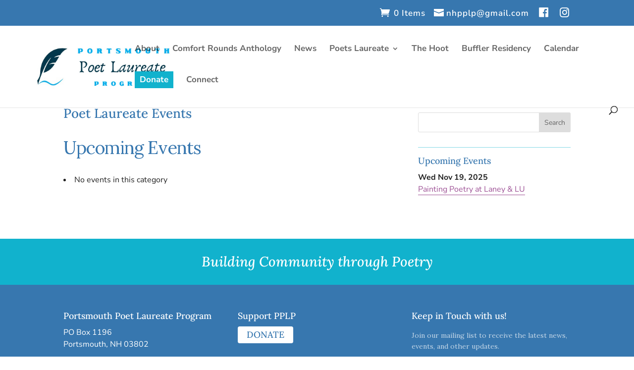

--- FILE ---
content_type: text/css
request_url: https://pplp.org/wp-content/themes/pplp-divi-child/style.css?ver=1744917333
body_size: 2536
content:
/*
 Theme Name:     PPLP 2019
 Theme URI:      https://amandagiles.com
 Description:    Custom Divi Child Theme for PPLP 
 Author:         Amanda Giles
 Author URI:     https://amandagiles.com
 Template:       Divi
 Version:        1.0.0
*/
 
/* Setting the breakpoint of the mobile menu */
@media only screen and (max-width: 1180px) {
    #top-menu-nav, #top-menu { display: none; }
    #et_top_search { display: none; }
    #et_mobile_nav_menu { display: block; }
    
    #logo {
        max-height: 76px !important;
    }    
}

.et_builder_inner_content .et_pb_section.et_section_regular:first-child {
    padding-top: 0;
}

/**************************** Stop Header Jump **************************/

/*@media only screen and (min-width:981px) {
    #page-container {
        padding-top: 152px !important; 
    }

    #main-header {
        top: 34px !important; 
    }
}*/

/************************
* Header / Nav
*************************/
/* adjust sticky header when admin bar present */
.admin-bar #main-header {
   top: 67px !important;
}

#top-header.et-fixed-header {
    display: none;
}
#main-header.et-fixed-header {
    top: 0 !important;
}
/* adjust sticky header when admin bar present */
.admin-bar #main-header.et-fixed-header {
   top: 32px !important;
}
#top-header #et-info {
    float: right;
}
#top-header, #top-header a, #et-secondary-nav li li a, #top-header .et-social-icon a:before {
    font-size: 20px !important;
}
.et-social-facebook a.icon:before,
.et-social-twitter a.icon:before,
.et-social-instagram a.icon:before {
    content: "";
}
.et-social-icon .dashicons, .et-social-icon .dashicons-before:before {
    width: 24px;
    height: 24px;
    font-size: 24px;
}
.et-social-icon span.dashicons {
    display: inline-block;
}
#et-info-email {
    font-size: 17px;
}
#et-info-email:before {
    font-size: 20px;
    vertical-align: text-top;
}
a.et-cart-info {
    margin-right: 17px;
}
a.et-cart-info span {
    font-size: 17px;
}
a.et-cart-info span:before {
    margin-right: 7px;
    font-size: 20px;
    vertical-align: text-top;
}
#et-top-navigation .nav li li {
    line-height: 1.5em; /* sub-menu items */
}

/* Give the Donate option on the menu a special color background */
.donate-menu a {
    background: #11b2cd;
    color: #fff !important;
    padding: 10px !important;    
}
.donate-menu a:hover {
    background: #9e5296;
    opacity: 1.0 !important;
}
@media only screen and (min-width: 981px) {
    .et-fixed-header #top-menu .donate-menu a {
        color: #fff !important;
    }
    .et-fixed-header #top-menu .donate-menu a:hover {
        background: #9e5296;
        opacity: 1.0 !important;
    }
    .et-fixed-header #top-menu li.current-menu-ancestor.donate-menu>a, 
    .et-fixed-header #top-menu li.current-menu-item.donate-menu>a {
        color: #fff!important;
    }
}
#et_top_search {
    margin-top: 10px;
}

/************************
* Misc Styling
*************************/
.et_pb_module.et_pb_bg_layout_dark a {
    color: #fff;
    text-decoration: none;
    border-bottom: 1px solid #fff;
}
.et_pb_module.et_pb_bg_layout_dark a:hover {
    color: #e6cee3;
    text-decoration: none;
    border-bottom: 1px solid #e6cee3;    
}

#sidebar .et_pb_widget li a,
.et_pb_bg_layout_light .et_pb_widget li a,
.et_pb_bg_layout_light .et_pb_text_inner p a,
.et_pb_module.et_pb_posts.et_pb_bg_layout_light .post-meta a,
.em-events-widget li a {
    color: #9e5296;
    text-decoration: none;    
    border-bottom: 1px solid #9e5296;    
}
#sidebar .et_pb_widget li a:hover, 
.et_pb_bg_layout_light .et_pb_widget li a:hover, 
.et_pb_bg_layout_light .et_pb_text_inner p a:hover,
.et_pb_module.et_pb_posts.et_pb_bg_layout_light .post-meta a:hover {
    color: #3777af;
    border-bottom: 1px solid #3777af;    
}
.em.pixelbones a {
    color: #9e5296 !important;
}
.em.pixelbones a:active, .em.pixelbones a:hover, .em.pixelbones a:focus {
    color: #3777af !important;
}
@media (min-width: 500px) {
    .side-by-side-buttons .et_pb_button_module_wrapper {
        display: inline-block;
    }
    .side-by-side-buttons .et_pb_button_module_wrapper + .et_pb_button_module_wrapper {
        margin-left: 30px;
    }
}
.post-title-section + .et_pb_section {
    padding-top: 0;
}
.wp-block-image.alignleft {
    margin: 0 1em 1em 0;
}
.wp-block-image.alignright {
    margin: 0 0 1em 1em;
}

/*************************************
* Sidebars
*************************************/
@media (min-width: 981px) {
    #main-content .container:before {
        width: 0 !important;
    }
}
#sidebar .et_pb_widget,
.et_pb_widget_area_right .et_pb_widget {
    border-top: 1px solid rgba(17,178,205,0.5);
    padding-top: 15px!important;
}
#sidebar .et_pb_widget:first-child,
.et_pb_widget_area_right .et_pb_widget:first-child {
    border-top: 0 !important; /* avoid border on top widget */
}
@media (min-width: 981px) {
   
    .et_pb_gutters4 .et_pb_column_1_3 .et_pb_widget, 
    .et_pb_gutters4.et_pb_row .et_pb_column_1_3 .et_pb_widget,
    .et_pb_gutters4 .et_pb_column_1_4 .et_pb_widget, 
    .et_pb_gutters4.et_pb_row .et_pb_column_1_4 .et_pb_widget,
    .et_pb_gutters4 .et_pb_column_2_5 .et_pb_widget, 
    .et_pb_gutters4.et_pb_row .et_pb_column_2_5 .et_pb_widget {
        margin-bottom: 30px !important;
    }
}
h4.widgettitle {
    font-size: 18px;
}
.et_pb_widget.widget_recent_entries ul li {
    margin-bottom: 15px;
}
.et_pb_widget.widget_recent_entries span.post-date:before {
    content: " - ";
}
.et_pb_widget.widget_recent_entries span.post-date {
    margin-left: 5px;
    font-style: italic;
}

/************************
* Custom Button Shortcode
    & Other Buttons
*************************/
.gform_wrapper .gform_footer input[type=submit],
.btn-shortcode a {
    display: inline-block;
    font-size: 18px;
    font-family: 'Lora',Georgia,"Times New Roman",serif;
    color: #fff !important;
    background-color: #3777af;
    padding: .3em 1em!important;
    border-width: 0px!important;
    border-radius: 4px;    
    transition: all 300ms ease 0ms;
}

.btn-shortcode.bkgd-color-white a {
    color: #3777af !important;
    background-color: #ffffff;
}
.gform_wrapper .gform_footer input[type=submit]:hover,
.btn-shortcode a:hover {
    color: #fff !important;
    background-color: #9e5296;
    cursor: pointer;
}

@media only screen and (min-width: 641px) {
    .gform_wrapper .gform_footer input[type=submit] {
        font-size: 18px;
    }
}

/************************
* Events 
*************************/
.events-list .event {
    padding: 15px 0;
    clear: both;
}
.events-list .event + .event {
    border-top: 1px solid #ddd;
}
.events-list .event .event-date-time {
    float: left;
    width: 160px;
    min-height: 60px;
}
.events-list .event .event-date {
    font-weight: bold;
}
.events-list .event .event-name-location {
    float: left;
}
.events-list .event .event-name {
    font-weight: bold;
    font-size: 1.1em;
}
.events-list {
    margin-bottom: 70px;
}
.em-pagination {
    text-align: center;
    display: block;
}

.single-event p.post-meta {
    display: none;
}
.single-event .event-meta {
    font-weight: bold;
    font-size: 1.2em;
}
.single-event .event-date, 
.single-event .event-time {
    display: inline;
}
.single-event #left-area .entry-content ul.event-categories {
    padding: 0;
    list-style-type: none;
    display: inline-block;
}
.single-event #left-area .entry-content ul.event-categories li {
    display: inline-block;
}
.single-event #left-area .entry-content ul.event-categories li + li:before {
    content: ", ";
}
.single-event .event-info {
    margin: 35px 0;
}

.home-event-list {
    
}
.home-event {
    color: #474747;
    margin-bottom: 12px;
}
.home-event a, .home-event a:hover {
    color: #474747;
}
.home-event a:hover {
    color: #9e5296;
    border-bottom: 1px solid #9e5296;
    cursor: pointer;
}

/************************
* Gravity Forms
*************************/
.gform_wrapper .gfield_checkbox li label, .gform_wrapper .gfield_radio li label {
    font-size: 1em;
}
.gform_wrapper .field_sublabel_above .ginput_complex.ginput_container label, .gform_wrapper .field_sublabel_above div[class*=gfield_date_].ginput_container label, .gform_wrapper .field_sublabel_above div[class*=gfield_time_].ginput_container label, .gform_wrapper .field_sublabel_below .ginput_complex.ginput_container label, .gform_wrapper .field_sublabel_below div[class*=gfield_date_].ginput_container label, .gform_wrapper .field_sublabel_below div[class*=gfield_time_].ginput_container label {
    font-size: 0.9em;
}
.gform_wrapper .description, 
.gform_wrapper .gfield_description, 
.gform_wrapper .gsection_description, 
.gform_wrapper .instruction {
    font-size: 1em;
}
#gform_wrapper_3.gform_wrapper .gfield_description {
    padding-top: 0;
    font-style: italic;
}
#gform_wrapper_3.gform_wrapper .donation-warning {
    font-style: italic;    
}
#field_3_12, #field_3_13 {
    height: 1px;
}

/************************
* WooCommerce
*************************/
.single-product .product_meta {
    display: none;
}
.paypal-button-text {
    font-family: 'Nunito Sans',Helvetica,Arial,Lucida,sans-serif;
}
.woocommerce a.button.alt, .woocommerce-page a.button.alt, .woocommerce button.button.alt, 
.woocommerce button.button.alt.disabled, .woocommerce-page button.button.alt, 
.woocommerce-page button.button.alt.disabled, .woocommerce input.button.alt, 
.woocommerce-page input.button.alt, .woocommerce #respond input#submit.alt, 
.woocommerce-page #respond input#submit.alt, .woocommerce #content input.button.alt, 
.woocommerce-page #content input.button.alt, .woocommerce a.button, .woocommerce-page a.button, 
.woocommerce button.button, .woocommerce-page button.button, .woocommerce input.button, 
.woocommerce-page input.button, 

body .et_pb_button, .woocommerce a.button.alt, .woocommerce-page a.button.alt, 
.woocommerce button.button.alt, .woocommerce button.button.alt.disabled, 
.woocommerce-page button.button.alt, .woocommerce-page button.button.alt.disabled, 
.woocommerce input.button.alt, .woocommerce-page input.button.alt, 
.woocommerce #respond input#submit.alt, .woocommerce-page #respond input#submit.alt, 
.woocommerce #content input.button.alt, .woocommerce-page #content input.button.alt, 
.woocommerce a.button, .woocommerce-page a.button, .woocommerce button.button, 
.woocommerce-page button.button, .woocommerce input.button, .woocommerce-page input.button, 
.woocommerce #respond input#submit, .woocommerce-page #respond input#submit, 
.woocommerce #content input.button, .woocommerce-page #content input.button, 
.woocommerce-message a.button.wc-forward,
.woocommerce div.product form.cart .button {
    color: #fff !important;
}
.woocommerce #content .quantity input.qty, .woocommerce-cart table.cart td.actions .coupon .input-text, .woocommerce-page #content .quantity input.qty, .woocommerce-page .quantity input.qty, .woocommerce .quantity input.qty {
    height: 42px;
}
body.woocommerce #content-area div.product .woocommerce-tabs ul.tabs, body.woocommerce div.product .woocommerce-tabs ul.tabs {
    background: #fff;
}

body.woocommerce #content-area div.product .woocommerce-tabs #tab-description h2 {
    display: none;
}

/************************
* Postcard Gallery (imported from old site)
*************************/
/*#postcard-gallery .gallery-item {
    max-width: 50%;
    display: inline-block;
    text-align: center;
    vertical-align: top;
    width: 100%;
}*/

#postcard-gallery.wp-block-gallery.has-nested-images figure.wp-block-image figcaption {
    position: relative;
    background: transparent;
    color: inherit;
    padding-left: 0;
    text-align: left;
}
/************************
* Footer
*************************/
@media (min-width: 981px) {
    .et_pb_gutters3.et_pb_footer_columns_1_2__1_4 .footer-widget:nth-child(-n+3):not(:nth-child(1)) .fwidget {
        margin-bottom: 25px;
    }
}
#main-footer .footer-widget h4.title {
    color: #FFF;
    padding-bottom: 20px;
}
#footer-widgets .footer-widget .widget_em_widget li:before {
    border-width: 0;
}
#footer-widgets .footer-widget .widget_em_widget li {
    padding-left: 0;
}
#footer-widgets .footer-widget .widget_em_widget li strong{
    font-size: 1.1em;
}
#footer-widgets .footer-widget .widget_em_widget li a:hover {
    color: #e6cee3;
    text-decoration: none;
    border-bottom: 1px solid #e6cee3;   
}
.footer-social-icons {
    margin-top: 35px;
}
.footer-social-icons li {
    display: inline-block;
    margin-right: 20px;
}
.footer-social-icons li a {
    border-bottom: 0 !important;   
}
#main-footer .footer-widget .widget_bloomwidget h4.title {
    padding-bottom: 5px;
}
.et_bloom footer .et_bloom_widget_content .et_bloom_form_container .et_bloom_form_header.et_bloom_header_text_light,
.et_bloom footer .et_bloom_widget_content .et_bloom_form_container .et_bloom_form_header.et_bloom_header_text_light .et_bloom_form_text {
    padding: 0 !important;
}
.et_bloom footer .et_bloom_widget_content .et_bloom_form_container .et_bloom_form_content {
    padding: 10px 0 0 0;
    
}
.pay-pal-donate-footer-form input.donate-btn {
    transition: 0.3s;
}
#footer-bottom {
    display: none !important;
}